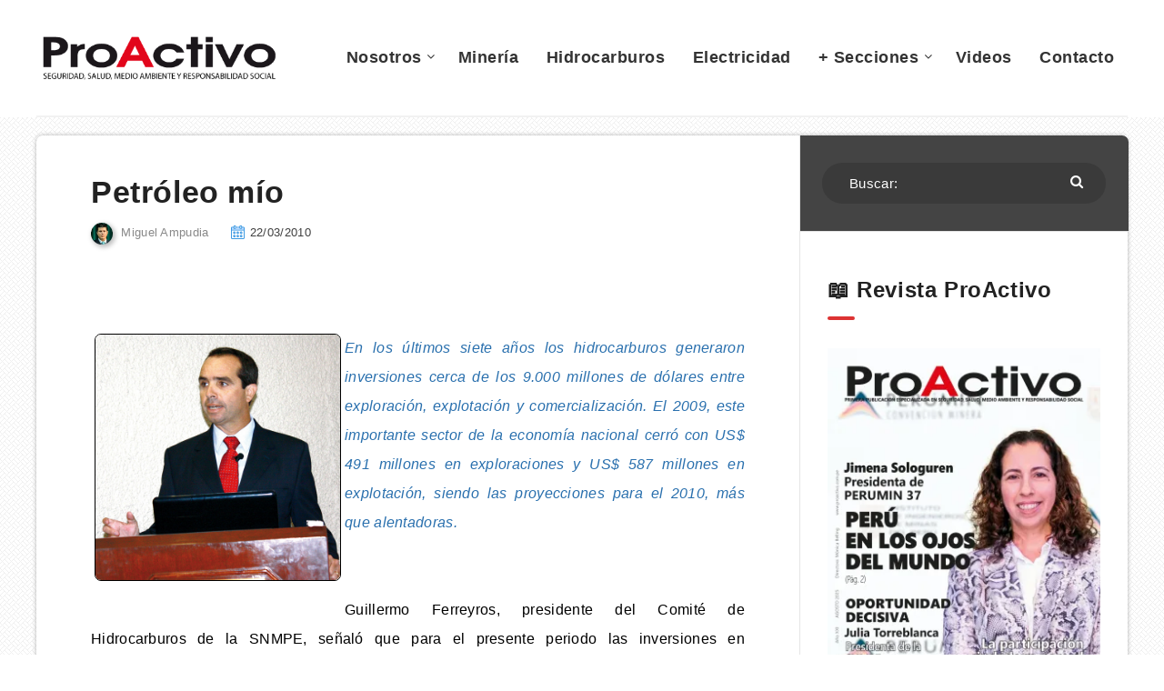

--- FILE ---
content_type: text/html; charset=UTF-8
request_url: https://proactivo.com.pe/petroleo-mio/
body_size: 19458
content:
<!DOCTYPE html>
<html lang="es-PE" prefix="og: http://ogp.me/ns#">
<head>
    <meta charset="UTF-8">
    <meta name="viewport" content="width=device-width, initial-scale=1, maximum-scale=1">
        <meta name='robots' content='index, follow, max-image-preview:large, max-snippet:-1, max-video-preview:-1' />
<!-- Global site tag (gtag.js) - Google Analytics -->
<script async src="https://www.googletagmanager.com/gtag/js?id=UA-13257092-1" type="49a3d05929b080d44c1fc2b5-text/javascript"></script>
<script type="49a3d05929b080d44c1fc2b5-text/javascript">
  window.dataLayer = window.dataLayer || [];
  function gtag(){dataLayer.push(arguments);}
  gtag('js', new Date());

  gtag('config', 'UA-13257092-1');
</script>



<meta name="blogarama-site-verification" content="blogarama-0f5e67a7-0a6c-43e6-ae33-eed432b53719">

<!-- start: Estudio Patagon Meta Tags -->
<meta property="description" content="En los últimos siete años los hidrocarburos generaron inversiones cerca de los 9.000 millones de dólares entre exploración, explotación y comercialización. El 2009, este importante..."/>
<meta property="og:locale" content="es_PE" />
<meta property="og:title" content="Petróleo mío - Revista ProActivo"/>
<meta property="og:description" content="En los últimos siete años los hidrocarburos generaron inversiones cerca de los 9.000 millones de dólares entre exploración, explotación y comercialización. El 2009, este importante..."/>
<meta property="og:image" content="https://proactivo.com.pe/wp-content/uploads/2019/08/Logo-ProActivo.png"/>
<meta property="og:type" content="article"/>
<meta property="og:url" content="https://proactivo.com.pe/petroleo-mio/"/>
<meta property="og:site_name" content="Revista ProActivo"/>
<meta property="article:published_time" content="2010-03-22T01:38:02-05:00" />
<meta property="article:modified_time" content="2011-05-10T02:05:40-05:00" />
<meta name="twitter:card" content="summary_large_image" />
<meta name="twitter:description" content="En los últimos siete años los hidrocarburos generaron inversiones cerca de los 9.000 millones de dólares entre exploración, explotación y comercialización. El 2009, este importante..." />
<meta name="twitter:title" content="Petróleo mío - Revista ProActivo" />
<meta name="twitter:image" content="https://proactivo.com.pe/wp-content/uploads/2019/08/Logo-ProActivo.png" />
<!-- end: Estudio Patagon Meta Tags -->

	<!-- This site is optimized with the Yoast SEO plugin v18.8 - https://yoast.com/wordpress/plugins/seo/ -->
	<title>Petróleo mío</title>
	<meta name="description" content="En los últimos siete años los hidrocarburos generaron inversiones cerca de los 9.000 millones de dólares entre exploración, explotación y" />
	<link rel="canonical" href="https://proactivo.com.pe/petroleo-mio/" />
	<meta property="og:locale" content="es_ES" />
	<meta property="og:type" content="article" />
	<meta property="og:title" content="Petróleo mío" />
	<meta property="og:description" content="En los últimos siete años los hidrocarburos generaron inversiones cerca de los 9.000 millones de dólares entre exploración, explotación y" />
	<meta property="og:url" content="https://proactivo.com.pe/petroleo-mio/" />
	<meta property="og:site_name" content="Revista ProActivo" />
	<meta property="article:publisher" content="https://www.facebook.com/proactivoperu/" />
	<meta property="article:author" content="https://www.facebook.com/miguel.ampudia" />
	<meta property="article:published_time" content="2010-03-21T20:38:02+00:00" />
	<meta property="article:modified_time" content="2011-05-09T21:05:40+00:00" />
	<meta property="og:image" content="http://proactivo.com.pe/wp-content/uploads/2010/edicion64/5-1.jpg" />
	<meta name="twitter:card" content="summary" />
	<meta name="twitter:creator" content="@proactivoperu" />
	<meta name="twitter:site" content="@proactivoperu" />
	<meta name="twitter:label1" content="Written by" />
	<meta name="twitter:data1" content="Miguel Ampudia" />
	<meta name="twitter:label2" content="Est. reading time" />
	<meta name="twitter:data2" content="4 minutos" />
	<script type="application/ld+json" class="yoast-schema-graph">{"@context":"https://schema.org","@graph":[{"@type":"Organization","@id":"https://proactivo.com.pe/#organization","name":"Revista ProActivo","url":"https://proactivo.com.pe/","sameAs":["https://www.facebook.com/proactivoperu/","https://www.youtube.com/user/revistaproactivo","https://twitter.com/proactivoperu"],"logo":{"@type":"ImageObject","inLanguage":"es-PE","@id":"https://proactivo.com.pe/#/schema/logo/image/","url":"https://proactivo.com.pe/wp-content/uploads/2019/04/Logo-ProActivo.gif","contentUrl":"https://proactivo.com.pe/wp-content/uploads/2019/04/Logo-ProActivo.gif","width":350,"height":66,"caption":"Revista ProActivo"},"image":{"@id":"https://proactivo.com.pe/#/schema/logo/image/"}},{"@type":"WebSite","@id":"https://proactivo.com.pe/#website","url":"https://proactivo.com.pe/","name":"Revista ProActivo","description":"Publicación especializada en Seguridad, Salud, Medio Ambiente y Responsabilidad Social. Directora: Mónica Belling.","publisher":{"@id":"https://proactivo.com.pe/#organization"},"potentialAction":[{"@type":"SearchAction","target":{"@type":"EntryPoint","urlTemplate":"https://proactivo.com.pe/?s={search_term_string}"},"query-input":"required name=search_term_string"}],"inLanguage":"es-PE"},{"@type":"ImageObject","inLanguage":"es-PE","@id":"https://proactivo.com.pe/petroleo-mio/#primaryimage","url":"http://proactivo.com.pe/wp-content/uploads/2010/edicion64/5-1.jpg","contentUrl":"http://proactivo.com.pe/wp-content/uploads/2010/edicion64/5-1.jpg"},{"@type":"WebPage","@id":"https://proactivo.com.pe/petroleo-mio/#webpage","url":"https://proactivo.com.pe/petroleo-mio/","name":"Petróleo mío","isPartOf":{"@id":"https://proactivo.com.pe/#website"},"primaryImageOfPage":{"@id":"https://proactivo.com.pe/petroleo-mio/#primaryimage"},"datePublished":"2010-03-21T20:38:02+00:00","dateModified":"2011-05-09T21:05:40+00:00","description":"En los últimos siete años los hidrocarburos generaron inversiones cerca de los 9.000 millones de dólares entre exploración, explotación y","breadcrumb":{"@id":"https://proactivo.com.pe/petroleo-mio/#breadcrumb"},"inLanguage":"es-PE","potentialAction":[{"@type":"ReadAction","target":["https://proactivo.com.pe/petroleo-mio/"]}]},{"@type":"BreadcrumbList","@id":"https://proactivo.com.pe/petroleo-mio/#breadcrumb","itemListElement":[{"@type":"ListItem","position":1,"name":"Portada","item":"https://proactivo.com.pe/"},{"@type":"ListItem","position":2,"name":"Petróleo mío"}]},{"@type":"Article","@id":"https://proactivo.com.pe/petroleo-mio/#article","isPartOf":{"@id":"https://proactivo.com.pe/petroleo-mio/#webpage"},"author":{"@id":"https://proactivo.com.pe/#/schema/person/8e36dca937b0624feecf0838b9a72998"},"headline":"Petróleo mío","datePublished":"2010-03-21T20:38:02+00:00","dateModified":"2011-05-09T21:05:40+00:00","mainEntityOfPage":{"@id":"https://proactivo.com.pe/petroleo-mio/#webpage"},"wordCount":796,"commentCount":0,"publisher":{"@id":"https://proactivo.com.pe/#organization"},"image":{"@id":"https://proactivo.com.pe/petroleo-mio/#primaryimage"},"thumbnailUrl":"http://proactivo.com.pe/wp-content/uploads/2010/edicion64/5-1.jpg","keywords":["Guillermo Ferreyros","presidente del comité de Hidrocarburos de la SNMPE"],"articleSection":["Economía","EDICION64"],"inLanguage":"es-PE","potentialAction":[{"@type":"CommentAction","name":"Comment","target":["https://proactivo.com.pe/petroleo-mio/#respond"]}]},{"@type":"Person","@id":"https://proactivo.com.pe/#/schema/person/8e36dca937b0624feecf0838b9a72998","name":"Miguel Ampudia","image":{"@type":"ImageObject","inLanguage":"es-PE","@id":"https://proactivo.com.pe/#/schema/person/image/","url":"https://secure.gravatar.com/avatar/f1fb57cd3ae4efbcf82d3ac9932fb1c4?s=96&d=mm&r=g","contentUrl":"https://secure.gravatar.com/avatar/f1fb57cd3ae4efbcf82d3ac9932fb1c4?s=96&d=mm&r=g","caption":"Miguel Ampudia"},"description":"Abogado por la UNMSM, con especialización en Derecho Mineroenergético. Maestrando en Gestión Pública por la Escuela de Posgrado de la Universidad Continental. Miembro del Grupo de Estudios de Derecho Mineroenergético – GEDEM. Asistente de la cátedra Derecho de Minería y Energía (2017 - 2018) en la Facultad de Derecho y Ciencia Política de la UNMSM. Editor de ProActivo. (Celular: 980 326 610 | Email: miguel.ampudia@proactivoperu.com)","sameAs":["https://proactivo.com.pe/author/admin","https://www.facebook.com/miguel.ampudia","https://pe.linkedin.com/in/miguel-ampudia-belling"],"url":"https://proactivo.com.pe/author/admin/"}]}</script>
	<!-- / Yoast SEO plugin. -->


<link rel='dns-prefetch' href='//fonts.googleapis.com' />
<link rel='dns-prefetch' href='//fonts.gstatic.com' />
<link rel='dns-prefetch' href='//ajax.googleapis.com' />
<link rel='dns-prefetch' href='//apis.google.com' />
<link rel='dns-prefetch' href='//google-analytics.com' />
<link rel='dns-prefetch' href='//www.google-analytics.com' />
<link rel='dns-prefetch' href='//ssl.google-analytics.com' />
<link rel='dns-prefetch' href='//youtube.com' />
<link rel='dns-prefetch' href='//s.gravatar.com' />
<link href='https://fonts.gstatic.com' crossorigin='' rel='preconnect' />
<link rel='preconnect' href='https://fonts.googleapis.com' />
<link href='//cdn.google.com' rel='preconnect' />
<link href='//fonts.static.com' rel='preconnect' />
<link href='//apis.google.com' rel='preconnect' />
<link rel="alternate" type="application/rss+xml" title="Revista ProActivo &raquo; Feed" href="https://proactivo.com.pe/feed/" />
<link rel="alternate" type="application/rss+xml" title="Revista ProActivo &raquo; Feed de comentarios" href="https://proactivo.com.pe/comments/feed/" />
<link rel="alternate" type="application/rss+xml" title="Revista ProActivo &raquo; Petróleo mío Feed de comentarios" href="https://proactivo.com.pe/petroleo-mio/feed/" />
<link rel='stylesheet' id='wp-block-library-css'  href='https://proactivo.com.pe/wp-includes/css/dist/block-library/style.min.css' type='text/css' media='all' />
<link rel='stylesheet' id='redux-extendify-styles-css'  href='https://proactivo.com.pe/wp-content/uploads/hummingbird-assets/c7cf5782dc5f38751da8b0af071633f0.css' type='text/css' media='all' />
<style id='wpxpo-global-style-inline-css' type='text/css'>
:root {
			--preset-color1: #00ADB5;
			--preset-color2: #F08A5D;
			--preset-color3: #B83B5E;
			--preset-color4: #B83B5E;
			--preset-color5: #71C9CE;
			--preset-color6: #F38181;
			--preset-color7: #FF2E63;
			--preset-color8: #EEEEEE;
			--preset-color9: #F9ED69;
			}
</style>
<link rel='stylesheet' id='epcl-theme-css'  href='https://proactivo.com.pe/wp-content/themes/reco/assets/dist/style.min.css' type='text/css' media='all' />
<link rel='stylesheet' id='plugins-css'  href='https://proactivo.com.pe/wp-content/themes/reco/assets/dist/plugins.min.css' type='text/css' media='all' />
<style id='plugins-inline-css' type='text/css'>
body{ background: url(https://proactivo.com.pe/wp-content/uploads/2022/07/bg.png) repeat; }.author-meta a, .pagination div.nav a, div.text a:not([class]), button:hover, .button.outline, .pagination div.nav a, section.widget_epcl_tweets p a, .widget_archive ul li span, .widget_categories ul li span, #single #comments nav.pagination a:hover, div.epcl-download a, a:hover, section.widget_epcl_tweets p a, input[type=submit]:hover, div.text .wp-block-categories li span, div.text .wp-block-categories li a:hover, div.text .wp-block-archives li span, div.text .wp-block-archives li a:hover, div.text .wp-block-archives li a:hover, div.text .wp-block-categories li a:hover, div.text .wp-block-latest-posts li a:hover, .woocommerce button.button:hover, .woocommerce.widget_product_categories ul li span, .woocommerce.widget_layered_nav ul li span, .woocommerce .pagination div.nav a, .epcl-button:hover, .woocommerce .product_meta>span a, .woocommerce a.button:hover, .woocommerce .woocommerce-MyAccount-navigation ul li.is-active a, .woocommerce .woocommerce-MyAccount-navigation ul li a:hover, .woocommerce table.shop_table td a:hover, .woocommerce .woocommerce-breadcrumb a:hover, div.text .epcl-button:hover{ 
            color: #444444; }#single .share-buttons .permalink .copy svg{ 
            fill: #444444; }div.filters, #footer .widgets, .pagination div.nav>span, .pagination div.nav a:hover, .widget_search, #author, button, input[type=submit]:hover, .button.outline:hover, .widget .nice-select:hover, .nice-select.open, .widget .nice-select:focus, div.epcl-download a:hover, input[type=submit], .button.outline:hover, #single #comments nav.pagination a, #single section.related article .button, #footer .subscribe form .submit, .slick-arrow, .slick-arrow:hover, .widget .nice-select, div.text blockquote:before, #search-lightbox .search-wrapper, .woocommerce.widget_price_filter .ui-slider .ui-slider-range, .woocommerce.widget_price_filter .ui-slider .ui-slider-handle, .woocommerce button.button, .woocommerce .pagination div.nav a:hover, .epcl-button, .woocommerce a.button{ 
            background-color: #444444; }select.custom-select, #single #comments .comment .outline.comment-reply-link, button:hover, .button.outline, .pagination div.nav a, input[type=submit], .button, .widget .nice-select, .widget .nice-select:hover, input[type=submit]:hover, .pagination div.nav a:hover, div.epcl-download a, div.epcl-download a:hover, #single #comments nav.pagination a:hover, .widget .nice-select:focus, .woocommerce button.button:hover, .woocommerce .pagination div.nav a, .woocommerce .pagination div.nav a:hover, .epcl-button:hover, .woocommerce a.button:hover{ 
            border-color: #444444; }a:hover, .author-meta a:hover, div.text a:hover, div.text a:not([class]):hover, #header nav ul.menu li.current-menu-item>a, #header nav ul.menu li a:hover, #header nav ul.menu li.current-menu-ancestor>a, #header nav ul.menu li.current-menu-item>a, #header nav ul.menu li a:hover, #search-lightbox .title span{ 
            color: #DD3333; }.widget_tag_cloud a, .widget_tag_cloud span, div.tags a, div.tags span, #page-404 div.not-found, .button:hover, .pace .pace-progress, .title.bordered:after, div.text .wp-block-quote:before, div.text .wp-block-pullquote:after, div.text .wp-block-pullquote:before{ 
            background-color: #DD3333; }#single #comments .comment .bordered.comment-author:after, .wpcf7 label.bordered:after{ 
            border-color: #DD3333; }.pace .pace-activity{
            border-top-color: #DD3333; border-left-color: #DD3333; }body, div.text, div.text .wp-block-archives li a, div.text .wp-block-categories li a, div.text .wp-block-latest-posts li a, .woocommerce #reviews #comments ol.commentlist li .comment-text p.meta, .woocommerce .woocommerce-breadcrumb, .woocommerce .woocommerce-breadcrumb a{ 
            color: #000000; }div.meta, div.meta a.comments, .author-meta a .author-count, .widget_epcl_featured_category .item time, .widget_epcl_posts_thumbs .item time, .widget_epcl_related_articles .item time, .widget_recent_entries .post-date, section.widget_epcl_tweets p small{ 
            color: #3f3f3f; }div.meta a.comments:hover{ 
            color: #000000; }#header{ 
            background-color: #FFFFFF; }#header nav ul.menu > li > a, #header nav ul.menu li.menu-item-has-children:after, .epcl-breadcrumbs, .epcl-breadcrumbs a{ 
            color: #333333; }#header nav ul.menu > li > a:hover, .epcl-breadcrumbs a:hover{ 
            color: #D90000; }#header nav ul.menu li.current-menu-ancestor>a, #header nav ul.menu li.current-menu-item>a{ 
            color: #D90000; }#header nav ul.sub-menu li.current-menu-item a{ 
            color: #D90000; }#header nav ul.sub-menu{ 
            background: #FFFFFF !important; }@media screen and (max-width: 980px){ #header nav { 
            background: #FFFFFF !important; } }#header div.menu-mobile i, .epcl-search-button{ 
            color: #D90000; }::selection{ background-color: #444444; }::selection{ color: #FFFFFF; }.content, .pagination, div.epcl-share{ 
            background-color: #FFFFFF; }div.articles article div.border, div.articles .separator{ 
            background: #E5E5E5; }div.articles article, .pagination, aside:before, div.left-content, aside .widget, #single .share-buttons, .section.bordered, .widget_archive ul>li, .widget_categories ul>li, .widget_meta ul>li, .widget_nav_menu ul>li, .widget_pages ul>li, .widget_recent_comments ul>li, .widget_recent_entries ul>li, .widget_rss ul>li, .widget_archive ul>li ul.children, .widget_archive ul>li ul.sub-menu, .widget_categories ul>li ul.children, .widget_categories ul>li ul.sub-menu, .widget_meta ul>li ul.children, .widget_meta ul>li ul.sub-menu, .widget_nav_menu ul>li ul.children, .widget_nav_menu ul>li ul.sub-menu, .widget_pages ul>li ul.children, .widget_pages ul>li ul.sub-menu, .widget_recent_comments ul>li ul.children, .widget_recent_comments ul>li ul.sub-menu, .widget_recent_entries ul>li ul.children, .widget_recent_entries ul>li ul.sub-menu, .widget_rss ul>li ul.children, .widget_rss ul>li ul.sub-menu, .widget_calendar table td{ 
            border-color: #E5E5E5; }.gradient-effect a{
            background: -webkit-gradient(linear, left top, right top, from(#444444), to(#FFD012));
            background: linear-gradient(to right, #444444 0%, #FFD012 100%);
            background-size: 0px 4px;
            background-repeat: no-repeat;
            background-position: left 87%;
        }
        .module-wrapper .counter .title{ 
            color: #FFFFFF; }a, div.text a:not([class]), .widget a, section.widget_epcl_tweets p a, .author-meta a, .woocommerce table.shop_table td a, .woocommerce .woocommerce-MyAccount-navigation ul li a, .woocommerce .product_meta>span a{ 
            color: #0070E0; }a:hover, div.text a:not([class]):hover, .widget a:hover, section.widget_epcl_tweets p a:hover, .author-meta a:hover, .gradient-effect a:hover, .woocommerce table.shop_table td a:hover, .woocommerce .woocommerce-MyAccount-navigation ul li.is-active a, .woocommerce .woocommerce-MyAccount-navigation ul li a:hover, .woocommerce .product_meta>span a:hover{ 
            color: #DD3333; }.button, .epcl-button, .slick-arrow, .slick-arrow:hover, .pagination div.nav>span, .woocommerce a.button, .woocommerce button.button{ 
            background-color: #D90000; }.button.outline, div.epcl-download a, .pagination div.nav a, .epcl-button:hover, .woocommerce a.button:hover, .woocommerce button.button:hover{ 
            color: #D90000;
            border-color: #D90000; }.button.outline:hover, div.download a:hover, .pagination div.nav a:hover{ 
            border-color: #D90000; 
            background-color: #D90000; }.button.outline:hover, div.epcl-download a:hover, .pagination div.nav>span, .pagination div.nav a:hover{ 
            color: #FFFFFF !important; }.widget_tag_cloud a:hover, div.tags a:hover, .woocommerce.widget_product_tag_cloud a:hover{ 
            color: #FFFFFF; }.widget_tag_cloud a, .widget_tag_cloud span, div.tags a, div.tags span, .woocommerce.widget_product_tag_cloud a{ 
            background-color: #0070E0; }#sidebar{ 
            background-color: #FFFFFF; }#sidebar .widget a:hover{ 
            color: #D90000; }input[type=email], input[type=number], input[type=password], input[type=tel], input[type=text], input[type=url], textarea, .woocommerce .select2-container--default .select2-selection--single, select{ 
            background: #F2F2F2; }input[type=email], input[type=number], input[type=password], input[type=tel], input[type=text], input[type=url], textarea, select{ 
            border-color: #F2F2F2; }input[type=email]:focus, input[type=number]:focus, input[type=password]:focus, input[type=tel]:focus, input[type=text]:focus, input[type=url]:focus, textarea:focus, select:focus{ 
            border-color: #F2F2F2; }.widget .nice-select{ 
            color: #FFFFFF !important; }.widget .nice-select:after{ 
            border-bottom-color: #FFFFFF; 
            border-right-color: #FFFFFF; }input[type=submit]{ 
            color: #FFFFFF; }#footer .widgets, #footer .widget_archive ul li span, #footer .widget_categories ul li span{ 
            color: #444444; }#footer .widgets a{ 
            color: #FFFFFF; }#footer .widgets a:hover{ 
            color: #FFFFFF; }#footer .widget .widget-title{ 
            color: #FFFFFF; }#footer .logo a{ 
            color: #FFFFFF; }#footer .published{ 
            color: #444444; }#footer .published a{ 
            color: #FFFFFF; }body, .epcl-button, .pagination div.nav a, .pagination div.nav>span, div.epcl-download a, input[type=text], input[type=password], input[type=email], input[type=tel], input[type=submit], input[type=url], textarea, select, select.custom-select, button, label, .wpcf7 label, #header nav ul.sub-menu li a, .nice-select .list li, .woocommerce button.button, .woocommerce a.button{ font-family: Arial, Helvetica, sans-serif; }.nice-select, .button, div.epcl-download a, .title, div.text h1, div.text h2, div.text h3, div.text h4, div.text h5, div.text h6, #header nav ul.menu > li > a{ font-family: Arial, Helvetica, sans-serif; }aside .widget .widget-title, aside .title, .widget_rss a, aside .nice-select{ font-family: Arial, Helvetica, sans-serif; }aside .widget, aside .nice-select li{ font-family: Arial, Helvetica, sans-serif; }#footer .widget .widget-title, #footer .title,  #footer .widget_rss a, #footer .nice-select{ font-family: Arial, Helvetica, sans-serif; }#footer .widget, #footer .nice-select li{ font-family: Arial, Helvetica, sans-serif; }div.text{ font-size: 16px; }div.text h2{ font-size: 24px; }div.text h3{ font-size: 22px; }div.meta a.comments{ display: none !important; }#single.standard .featured-image{ display: none !important; }#archives .module-wrapper.no-counter, #home .module-wrapper.no-counter {
    margin-top: 20px;
}

#single .center.content {
    margin-top: 20px;
}

#page .center.content.fullcover {
    margin-top: 20px;
}

#text-33 .widget.widget_text {
    padding: 10px 0px 10px;
}

#header .div.menu-wrapper {
    padding: 5px 0 0;
}




.youtube-lazy {
    position: relative;
    padding-bottom: 56.25%; /* 16:9 */
    background: #000;
    cursor: pointer;
}
.youtube-lazy .play-button {
    position: absolute;
    top: 50%;
    left: 50%;
    transform: translate(-50%, -50%);
    width: 68px;
    height: 48px;
    background: url('play-button.svg') no-repeat;
}
</style>
<link rel='stylesheet' id='__EPYT__style-css'  href='https://proactivo.com.pe/wp-content/plugins/_youtube-embed-plus%2013/styles/ytprefs.min.css' type='text/css' media='all' />
<style id='__EPYT__style-inline-css' type='text/css'>

                .epyt-gallery-thumb {
                        width: 33.333%;
                }
                
</style>
<link rel='stylesheet' id='reco-child-css-css'  href='https://proactivo.com.pe/wp-content/themes/reco-child/style.css' type='text/css' media='all' />
<script type="49a3d05929b080d44c1fc2b5-text/javascript" src='https://proactivo.com.pe/wp-includes/js/jquery/jquery.min.js' id='jquery-core-js'></script>
<script type="49a3d05929b080d44c1fc2b5-text/javascript" src='https://proactivo.com.pe/wp-includes/js/jquery/jquery-migrate.min.js' id='jquery-migrate-js'></script>
<script type="49a3d05929b080d44c1fc2b5-text/javascript" id='__ytprefs__-js-extra'>
/* <![CDATA[ */
var _EPYT_ = {"ajaxurl":"https:\/\/proactivo.com.pe\/wp-admin\/admin-ajax.php","security":"3e97611eec","gallery_scrolloffset":"20","eppathtoscripts":"https:\/\/proactivo.com.pe\/wp-content\/plugins\/_youtube-embed-plus 13\/scripts\/","eppath":"https:\/\/proactivo.com.pe\/wp-content\/plugins\/_youtube-embed-plus 13\/","epresponsiveselector":"[\"iframe[src*='youtube.com']\",\"iframe[src*='youtube-nocookie.com']\",\"iframe[data-ep-src*='youtube.com']\",\"iframe[data-ep-src*='youtube-nocookie.com']\",\"iframe[data-ep-gallerysrc*='youtube.com']\"]","epdovol":"1","version":"14.2.3","evselector":"iframe.__youtube_prefs__[src], iframe[src*=\"youtube.com\/embed\/\"], iframe[src*=\"youtube-nocookie.com\/embed\/\"]","ajax_compat":"1","ytapi_load":"light","stopMobileBuffer":"1","vi_active":"","vi_js_posttypes":null};
/* ]]> */
</script>
<script type="49a3d05929b080d44c1fc2b5-text/javascript" src='https://proactivo.com.pe/wp-content/plugins/_youtube-embed-plus%2013/scripts/ytprefs.min.js' id='__ytprefs__-js'></script>
<link rel="https://api.w.org/" href="https://proactivo.com.pe/wp-json/" /><link rel="alternate" type="application/json" href="https://proactivo.com.pe/wp-json/wp/v2/posts/947" /><link rel="EditURI" type="application/rsd+xml" title="RSD" href="https://proactivo.com.pe/xmlrpc.php?rsd" />
<link rel="wlwmanifest" type="application/wlwmanifest+xml" href="https://proactivo.com.pe/wp-includes/wlwmanifest.xml" /> 
<meta name="generator" content="WordPress 5.8.12" />
<link rel='shortlink' href='https://proactivo.com.pe/?p=947' />
<link rel="alternate" type="application/json+oembed" href="https://proactivo.com.pe/wp-json/oembed/1.0/embed?url=https%3A%2F%2Fproactivo.com.pe%2Fpetroleo-mio%2F" />
<link rel="alternate" type="text/xml+oembed" href="https://proactivo.com.pe/wp-json/oembed/1.0/embed?url=https%3A%2F%2Fproactivo.com.pe%2Fpetroleo-mio%2F&#038;format=xml" />
<meta name="generator" content="Redux 4.4.14" /><meta property="og:site_name" content="Revista ProActivo"/><meta property="og:url" content="https://proactivo.com.pe/petroleo-mio/"/><meta property="og:title" content="Petróleo mío"/><meta property="og:description" content="En los últimos siete años los hidrocarburos generaron inversiones cerca de los 9.000 millones de dólares entre exploración, explotación y comercialización. El 2009, este importante..."/><meta property="og:image" content=""/><script type="49a3d05929b080d44c1fc2b5-text/javascript">
            WP_VIDEO_LIGHTBOX_VERSION="1.9.12";
            WP_VID_LIGHTBOX_URL="https://proactivo.com.pe/wp-content/plugins/wp-video-lightbox";
                        function wpvl_paramReplace(name, string, value) {
                // Find the param with regex
                // Grab the first character in the returned string (should be ? or &)
                // Replace our href string with our new value, passing on the name and delimeter

                var re = new RegExp("[\?&]" + name + "=([^&#]*)");
                var matches = re.exec(string);
                var newString;

                if (matches === null) {
                    // if there are no params, append the parameter
                    newString = string + '?' + name + '=' + value;
                } else {
                    var delimeter = matches[0].charAt(0);
                    newString = string.replace(re, delimeter + name + "=" + value);
                }
                return newString;
            }
            </script><link rel="preload" as="image" href="https://lcp.jpg" fetchpriority="high"><link rel="icon" href="https://proactivo.com.pe/wp-content/uploads/2019/04/proactivo_pa_isotipo.png" sizes="32x32" />
<link rel="icon" href="https://proactivo.com.pe/wp-content/uploads/2019/04/proactivo_pa_isotipo.png" sizes="192x192" />
<link rel="apple-touch-icon" href="https://proactivo.com.pe/wp-content/uploads/2019/04/proactivo_pa_isotipo.png" />
<meta name="msapplication-TileImage" content="https://proactivo.com.pe/wp-content/uploads/2019/04/proactivo_pa_isotipo.png" />
<link rel="preload" as="style" href="/wp-includes/css/dist/block-library/style.min.css"><link rel="preload" as="style" href="https://proactivo.com.pe/wp-content/themes/reco/assets/dist/style.min.css"><link rel="preload" as="style" href="https://proactivo.com.pe/wp-content/themes/reco/assets/dist/plugins.min.css"><link rel="preload" as="style" href="https://proactivo.com.pe/wp-content/themes/reco-child/style.css"><link rel="preload" as="script" href="/wp-includes/js/jquery/jquery.min.js"><link rel="preload" as="script" href="/wp-includes/js/jquery/jquery-migrate.min.js"></head>
<body class="post-template-default single single-post postid-947 single-format-standard  pattern bg-image  enable-lazy-adsense  mobile-fullwidth">
    <svg xmlns="http://www.w3.org/2000/svg" xmlns:xlink="http://www.w3.org/1999/xlink" style="display: none;">

	<symbol id="clock" viewBox="0 0 512 512">
		<path d="M347.216,301.211l-71.387-53.54V138.609c0-10.966-8.864-19.83-19.83-19.83c-10.966,0-19.83,8.864-19.83,19.83v118.978    c0,6.246,2.935,12.136,7.932,15.864l79.318,59.489c3.569,2.677,7.734,3.966,11.878,3.966c6.048,0,11.997-2.717,15.884-7.952    C357.766,320.208,355.981,307.775,347.216,301.211z"></path>
		<path d="M256,0C114.833,0,0,114.833,0,256s114.833,256,256,256s256-114.833,256-256S397.167,0,256,0z M256,472.341    c-119.275,0-216.341-97.066-216.341-216.341S136.725,39.659,256,39.659c119.295,0,216.341,97.066,216.341,216.341    S375.275,472.341,256,472.341z"></path>
	</symbol>

    <symbol id="comments-old" viewBox="0 0 31 31">
        <path d="M29.833,22.545c-0.034-0.028-0.075-0.044-0.112-0.068c-0.043-0.041-0.078-0.087-0.125-0.125l-2.187-1.774
		c2.356-1.741,3.774-4.021,3.774-6.558c0-5.591-6.849-9.97-15.592-9.97C6.849,4.05,0,8.43,0,14.02c0,2.94,1.937,5.649,5.351,7.534
		l-2.19,5.385l1.331,0.133c0.414,0.043,0.812,0.062,1.197,0.062c3.585,0,5.955-1.692,7.384-3.272
		c0.83,0.086,1.675,0.129,2.519,0.129c2.286,0,4.438-0.306,6.375-0.849l4.215,3.419c0.049,0.04,0.104,0.071,0.155,0.105
		c0.028,0.029,0.05,0.062,0.082,0.087c0.245,0.198,0.562,0.272,0.896,0.241c0.041,0.004,0.082,0.011,0.125,0.011
		c0.582,0,1.162-0.252,1.556-0.737l0.894-1.102c0.426-0.525,0.536-1.203,0.364-1.811C30.212,23.029,30.075,22.742,29.833,22.545z
		 M15.595,21.99c-0.944,0-1.888-0.058-2.806-0.172l-0.548-0.069l-0.35,0.427c-1.528,1.866-3.488,2.857-5.831,2.951l1.845-4.536
		l-0.848-0.407c-3.213-1.544-5.055-3.79-5.055-6.163c0-4.32,6.224-7.97,13.592-7.97c7.367,0,13.593,3.651,13.593,7.971
		c0,1.976-1.312,3.806-3.431,5.216l-7.153-5.806l-1.185-0.961c-0.088-0.093-0.188-0.179-0.31-0.252l-0.06-0.048l-0.009,0.011
		c-0.096-0.052-0.198-0.1-0.312-0.137l-5.011-1.632c-0.223-0.073-0.416-0.107-0.578-0.107c-0.598,0-0.758,0.47-0.326,1.221
		l2.629,4.567c0.06,0.104,0.13,0.192,0.2,0.276l-0.007,0.009l0.034,0.028c0.111,0.125,0.233,0.22,0.362,0.293l1.61,1.308
		l4.346,3.528C18.602,21.826,17.126,21.99,15.595,21.99z M15.701,16.275l0.28-0.345l6.191,5.024c-0.238,0.08-0.486,0.15-0.734,0.223
		l-5.871-4.766C15.612,16.367,15.658,16.328,15.701,16.275z M15.343,14.276l-1.049,1.292l-2.312-4.017l4.407,1.436l-0.599,0.738
		L15.343,14.276z M23.93,23.199l-0.603-0.489c0.233-0.083,0.46-0.173,0.685-0.263l0.318,0.259L23.93,23.199z M27.436,23.176
		l-0.894,1.103c-0.229,0.283-0.383,0.596-0.472,0.904l-1.484-1.205l2.154-2.654l1.484,1.205
		C27.939,22.678,27.666,22.892,27.436,23.176z"/>
    </symbol>

    <symbol id="copy" viewBox="0 0 488.3 488.3">
        <g>
            <path d="M314.25,85.4h-227c-21.3,0-38.6,17.3-38.6,38.6v325.7c0,21.3,17.3,38.6,38.6,38.6h227c21.3,0,38.6-17.3,38.6-38.6V124
                C352.75,102.7,335.45,85.4,314.25,85.4z M325.75,449.6c0,6.4-5.2,11.6-11.6,11.6h-227c-6.4,0-11.6-5.2-11.6-11.6V124
                c0-6.4,5.2-11.6,11.6-11.6h227c6.4,0,11.6,5.2,11.6,11.6V449.6z"/>
            <path d="M401.05,0h-227c-21.3,0-38.6,17.3-38.6,38.6c0,7.5,6,13.5,13.5,13.5s13.5-6,13.5-13.5c0-6.4,5.2-11.6,11.6-11.6h227
                c6.4,0,11.6,5.2,11.6,11.6v325.7c0,6.4-5.2,11.6-11.6,11.6c-7.5,0-13.5,6-13.5,13.5s6,13.5,13.5,13.5c21.3,0,38.6-17.3,38.6-38.6
                V38.6C439.65,17.3,422.35,0,401.05,0z"/>
        </g>
    </symbol>

    <symbol id="download" viewBox="0 -15 512 511">
    <path d="m400.5625 144.59375h-.945312c-9.101563-79.101562-80.605469-135.847656-159.707032-126.742188-66.566406 7.660157-119.085937 60.175782-126.746094 126.742188h-.941406c-53.085937 0-96.117187 43.03125-96.117187 96.117188 0 53.082031 43.03125 96.113281 96.117187 96.113281h288.339844c53.085938 0 96.117188-43.03125 96.117188-96.113281 0-53.085938-43.035157-96.117188-96.117188-96.117188zm0 0" fill="#bddbff"/><g fill="#3d9ae2"><path d="m413.492188 129.410156c-17.292969-86.765625-101.648438-143.082031-188.414063-125.789062-63.460937 12.648437-113.082031 62.238281-125.769531 125.691406-61.519532 7.089844-105.648438 62.707031-98.5625 124.230469 6.523437 56.621093 54.480468 99.339843 111.476562 99.300781h80.09375c8.847656 0 16.019532-7.171875 16.019532-16.019531 0-8.847657-7.171876-16.019531-16.019532-16.019531h-80.09375c-44.238281-.261719-79.886718-36.332032-79.625-80.566407.261719-44.238281 36.332032-79.886719 80.566406-79.625 8.167969 0 15.027344-6.140625 15.925782-14.257812 8.132812-70.304688 71.722656-120.707031 142.03125-112.574219 59.109375 6.835938 105.738281 53.464844 112.574218 112.574219 1.34375 8.261719 8.5 14.3125 16.867188 14.257812 44.238281 0 80.097656 35.859375 80.097656 80.097657 0 44.234374-35.859375 80.09375-80.097656 80.09375h-80.09375c-8.847656 0-16.019531 7.171874-16.019531 16.019531 0 8.847656 7.171875 16.019531 16.019531 16.019531h80.09375c61.929688-.386719 111.820312-50.902344 111.433594-112.828125-.347656-56.394531-42.527344-103.753906-98.503906-110.605469zm0 0"/><path d="m313.019531 385.679688-40.609375 40.625v-201.613282c0-8.847656-7.171875-16.019531-16.019531-16.019531-8.84375 0-16.015625 7.171875-16.015625 16.019531v201.613282l-40.609375-40.625c-6.144531-6.363282-16.289063-6.539063-22.652344-.390626-6.363281 6.144532-6.539062 16.285157-.394531 22.648438.128906.132812.261719.265625.394531.394531l67.9375 67.953125c1.480469 1.480469 3.238281 2.65625 5.175781 3.460938 3.941407 1.664062 8.390626 1.664062 12.332032 0 1.9375-.804688 3.695312-1.980469 5.175781-3.460938l67.9375-67.953125c6.363281-6.144531 6.539063-16.285156.394531-22.652343-6.148437-6.363282-16.289062-6.539063-22.652344-.390626-.132812.128907-.265624.257813-.394531.390626zm0 0" fill="#3e3d42"/></g>

    </symbol>

    <symbol id="comments-2" viewBox="1 -31 511.99999 511">
    <path d="m464 16.5h-416c-17.671875 0-32 14.328125-32 32v256c0 17.671875 14.328125 32 32 32h80v96l96-96h240c17.675781 0 32-14.328125 32-32v-256c0-17.671875-14.328125-32-32-32zm0 0" fill="#ffe477"/><path d="m128 448.5c-8.835938 0-16-7.164062-16-16v-80h-64c-26.511719 0-48-21.492188-48-48v-256c0-26.511719 21.488281-48 48-48h416c26.511719 0 48 21.488281 48 48v256c0 26.507812-21.488281 48-48 48h-233.375l-91.3125 91.3125c-3 3-7.070312 4.6875-11.3125 4.6875zm-80-416c-8.835938 0-16 7.164062-16 16v256c0 8.835938 7.164062 16 16 16h80c8.835938 0 16 7.164062 16 16v57.375l68.6875-68.6875c3-3 7.070312-4.6875 11.3125-4.6875h240c8.835938 0 16-7.164062 16-16v-256c0-8.835938-7.164062-16-16-16zm0 0" fill="#3e3d42"/>

    </symbol>

    <symbol id="calendar" viewBox="1 1 511.99999 511.99999">
    <g fill="#bddbff"><path d="m464 64h-64v32c0 8.835938-7.164062 16-16 16h-32c-8.835938 0-16-7.164062-16-16v-32h-160v32c0 8.835938-7.164062 16-16 16h-32c-8.835938 0-16-7.164062-16-16v-32h-64c-17.652344.054688-31.949219 14.347656-32 32v80h480v-80c-.054688-17.652344-14.347656-31.945312-32-32zm0 0"/><path d="m160 272c0 17.671875-14.328125 32-32 32s-32-14.328125-32-32 14.328125-32 32-32 32 14.328125 32 32zm0 0"/><path d="m416 272c0 17.671875-14.328125 32-32 32s-32-14.328125-32-32 14.328125-32 32-32 32 14.328125 32 32zm0 0"/><path d="m288 272c0 17.671875-14.328125 32-32 32s-32-14.328125-32-32 14.328125-32 32-32 32 14.328125 32 32zm0 0"/><path d="m160 400c0 17.671875-14.328125 32-32 32s-32-14.328125-32-32 14.328125-32 32-32 32 14.328125 32 32zm0 0"/><path d="m416 400c0 17.671875-14.328125 32-32 32s-32-14.328125-32-32 14.328125-32 32-32 32 14.328125 32 32zm0 0"/><path d="m288 400c0 17.671875-14.328125 32-32 32s-32-14.328125-32-32 14.328125-32 32-32 32 14.328125 32 32zm0 0"/></g><path d="m464 48h-48v-16c0-17.671875-14.328125-32-32-32h-32c-17.671875 0-32 14.328125-32 32v16h-128v-16c0-17.671875-14.328125-32-32-32h-32c-17.671875 0-32 14.328125-32 32v16h-48c-26.507812 0-48 21.488281-48 48v368c0 26.507812 21.492188 48 48 48h416c26.507812 0 48-21.492188 48-48v-368c0-26.511719-21.492188-48-48-48zm-112-16h32v64h-32zm-224 0h32v64h-32zm-80 48h48v16c0 17.671875 14.328125 32 32 32h32c17.671875 0 32-14.324219 32-32v-16h128v16c0 17.671875 14.328125 32 32 32h32c17.671875 0 32-14.324219 32-32v-16h48c8.835938 0 16 7.164062 16 16v64h-448v-64c0-8.835938 7.164062-16 16-16zm416 400h-416c-8.835938 0-16-7.164062-16-16v-272h448v272c0 8.835938-7.164062 16-16 16zm0 0" fill="#3d9ae2"/><path d="m128 224c-26.507812 0-48 21.492188-48 48s21.492188 48 48 48 48-21.492188 48-48-21.492188-48-48-48zm0 64c-8.835938 0-16-7.164062-16-16s7.164062-16 16-16 16 7.164062 16 16-7.164062 16-16 16zm0 0" fill="#3d9ae2"/><path d="m384 224c-26.507812 0-48 21.492188-48 48s21.492188 48 48 48 48-21.492188 48-48-21.492188-48-48-48zm0 64c-8.835938 0-16-7.164062-16-16s7.164062-16 16-16 16 7.164062 16 16-7.164062 16-16 16zm0 0" fill="#3d9ae2"/><path d="m256 224c-26.507812 0-48 21.492188-48 48s21.492188 48 48 48 48-21.492188 48-48-21.492188-48-48-48zm0 64c-8.835938 0-16-7.164062-16-16s7.164062-16 16-16 16 7.164062 16 16-7.164062 16-16 16zm0 0" fill="#3d9ae2"/><path d="m128 352c-26.507812 0-48 21.492188-48 48s21.492188 48 48 48 48-21.492188 48-48-21.492188-48-48-48zm0 64c-8.835938 0-16-7.164062-16-16s7.164062-16 16-16 16 7.164062 16 16-7.164062 16-16 16zm0 0" fill="#3d9ae2"/><path d="m384 352c-26.507812 0-48 21.492188-48 48s21.492188 48 48 48 48-21.492188 48-48-21.492188-48-48-48zm0 64c-8.835938 0-16-7.164062-16-16s7.164062-16 16-16 16 7.164062 16 16-7.164062 16-16 16zm0 0" fill="#3d9ae2"/><path d="m256 352c-26.507812 0-48 21.492188-48 48s21.492188 48 48 48 48-21.492188 48-48-21.492188-48-48-48zm0 64c-8.835938 0-16-7.164062-16-16s7.164062-16 16-16 16 7.164062 16 16-7.164062 16-16 16zm0 0" fill="#3d9ae2"/>

    </symbol>

    <symbol id="clock-2" viewBox="1 1 511.99998 511.99998">
        <path d="m256 0c-141.386719 0-256 114.613281-256 256s114.613281 256 256 256 256-114.613281 256-256c-.167969-141.316406-114.683594-255.832031-256-256zm16 479.183594v-31.183594c0-8.835938-7.164062-16-16-16s-16 7.164062-16 16v31.183594c-110.917969-8.054688-199.128906-96.265625-207.183594-207.183594h31.183594c8.835938 0 16-7.164062 16-16s-7.164062-16-16-16h-31.183594c8.054688-110.917969 96.265625-199.128906 207.183594-207.183594v31.183594c0 8.835938 7.164062 16 16 16s16-7.164062 16-16v-31.183594c110.917969 8.054688 199.128906 96.265625 207.183594 207.183594h-31.183594c-8.835938 0-16 7.164062-16 16s7.164062 16 16 16h31.183594c-8.054688 110.917969-96.265625 199.128906-207.183594 207.183594zm0 0"/><path d="m352 240h-80v-96c0-8.835938-7.164062-16-16-16s-16 7.164062-16 16v112c0 8.835938 7.164062 16 16 16h96c8.835938 0 16-7.164062 16-16s-7.164062-16-16-16zm0 0"/>

    </symbol>

    <symbol id="envelope" viewBox="1 -95 511.99998 511">
        <path d="m16 32.5v256c0 8.835938 7.164062 16 16 16h448c8.835938 0 16-7.164062 16-16v-256l-240 112zm0 0" fill="#333"/><path d="m480 16.5h-448c-8.835938 0-16 7.164062-16 16l240 112 240-112c0-8.835938-7.164062-16-16-16zm0 0" fill="#333"/><path d="m512 32.117188c0-.207032 0-.386719 0-.59375-.527344-17.289063-14.699219-31.03125-32-31.023438h-448c-17.261719.042969-31.378906 13.769531-31.9023438 31.023438v.59375c0 .207031-.0976562.253906-.0976562.382812v256c0 17.671875 14.328125 32 32 32h448c17.671875 0 32-14.328125 32-32v-256c0-.128906 0-.257812 0-.382812zm-53.839844.382812-202.160156 94.398438-202.160156-94.398438zm-426.160156 256v-230.878906l217.230469 101.375c4.292969 2.003906 9.246093 2.003906 13.539062 0l217.230469-101.375v230.878906zm0 0" fill="#fff"/>

    </symbol>
    
</svg>

    <!-- start: #wrapper -->
    <div id="wrapper">
		
<!-- start: #header -->
<header id="header" class="minimalist">

	<div class="menu-mobile">
        <i class="fa fa-bars"></i>
	</div>

	<!-- start: .menu-wrapper -->
	<div class="menu-wrapper">
		<div class="grid-container">

            <div class="menu-mobile">
                <i class="fa fa-bars"></i>
            </div>
            
			                <div class="logo">
                    <a href="https://proactivo.com.pe/"><img src="https://proactivo.com.pe/wp-content/uploads/2019/08/Logo-ProActivo.png" alt="Revista ProActivo" width="270" /></a>
                </div>
                			
            
                        
			<!-- start: .main-nav -->
			<nav class="main-nav">
				<ul id="menu-menu-principal" class="menu"><li id="menu-item-38771" class="menu-item menu-item-type-custom menu-item-object-custom menu-item-has-children menu-item-38771"><a href="#">Nosotros</a>
<ul class="sub-menu">
	<li id="menu-item-38707" class="menu-item menu-item-type-post_type menu-item-object-page menu-item-38707"><a href="https://proactivo.com.pe/nosotros/">Perfil</a></li>
	<li id="menu-item-41030" class="menu-item menu-item-type-custom menu-item-object-custom menu-item-41030"><a href="https://proactivo.com.pe/membership-join/">Suscripciones</a></li>
</ul>
</li>
<li id="menu-item-28888" class="menu-item menu-item-type-taxonomy menu-item-object-category menu-item-28888"><a href="https://proactivo.com.pe/category/mineria/">Minería</a></li>
<li id="menu-item-28890" class="menu-item menu-item-type-taxonomy menu-item-object-category menu-item-28890"><a href="https://proactivo.com.pe/category/hidrocarburos/">Hidrocarburos</a></li>
<li id="menu-item-28889" class="menu-item menu-item-type-taxonomy menu-item-object-category menu-item-28889"><a href="https://proactivo.com.pe/category/energia/">Electricidad</a></li>
<li id="menu-item-38769" class="menu-item menu-item-type-custom menu-item-object-custom menu-item-has-children menu-item-38769"><a href="#">+ Secciones</a>
<ul class="sub-menu">
	<li id="menu-item-55012" class="menu-item menu-item-type-taxonomy menu-item-object-category current-post-ancestor current-menu-parent current-post-parent menu-item-55012"><a href="https://proactivo.com.pe/category/economia/">Economía</a></li>
	<li id="menu-item-170760" class="menu-item menu-item-type-taxonomy menu-item-object-category menu-item-170760"><a href="https://proactivo.com.pe/category/empleos-2/">Empleos</a></li>
	<li id="menu-item-170761" class="menu-item menu-item-type-taxonomy menu-item-object-category menu-item-170761"><a href="https://proactivo.com.pe/category/empresas/">Empresas</a></li>
	<li id="menu-item-170762" class="menu-item menu-item-type-taxonomy menu-item-object-category menu-item-170762"><a href="https://proactivo.com.pe/category/equipos/">Equipos</a></li>
	<li id="menu-item-170763" class="menu-item menu-item-type-taxonomy menu-item-object-category menu-item-170763"><a href="https://proactivo.com.pe/category/eventos/">Eventos</a></li>
	<li id="menu-item-170764" class="menu-item menu-item-type-taxonomy menu-item-object-category menu-item-170764"><a href="https://proactivo.com.pe/category/geologia/">Geología</a></li>
	<li id="menu-item-170765" class="menu-item menu-item-type-taxonomy menu-item-object-category menu-item-170765"><a href="https://proactivo.com.pe/category/infraestructura/">Infraestructura</a></li>
	<li id="menu-item-170766" class="menu-item menu-item-type-taxonomy menu-item-object-category menu-item-170766"><a href="https://proactivo.com.pe/category/institucional/">Institucional</a></li>
	<li id="menu-item-35330" class="menu-item menu-item-type-taxonomy menu-item-object-category menu-item-35330"><a href="https://proactivo.com.pe/category/management/">Management</a></li>
	<li id="menu-item-8838" class="menu-item menu-item-type-taxonomy menu-item-object-category menu-item-8838"><a href="https://proactivo.com.pe/category/medio-ambiente/">Medio Ambiente</a></li>
	<li id="menu-item-35328" class="menu-item menu-item-type-taxonomy menu-item-object-category menu-item-35328"><a href="https://proactivo.com.pe/category/regionales/">Regionales</a></li>
	<li id="menu-item-8839" class="menu-item menu-item-type-taxonomy menu-item-object-category menu-item-8839"><a href="https://proactivo.com.pe/category/responsabilidad-social/">Responsabilidad Social</a></li>
	<li id="menu-item-8836" class="menu-item menu-item-type-taxonomy menu-item-object-category menu-item-8836"><a href="https://proactivo.com.pe/category/salud/">Salud</a></li>
	<li id="menu-item-8837" class="menu-item menu-item-type-taxonomy menu-item-object-category menu-item-8837"><a href="https://proactivo.com.pe/category/seguridad/">Seguridad</a></li>
	<li id="menu-item-70961" class="menu-item menu-item-type-taxonomy menu-item-object-category menu-item-70961"><a href="https://proactivo.com.pe/category/tecnologia-2/">Tecnología</a></li>
</ul>
</li>
<li id="menu-item-79231" class="menu-item menu-item-type-post_type menu-item-object-page menu-item-79231"><a href="https://proactivo.com.pe/videos/">Videos</a></li>
<li id="menu-item-9551" class="menu-item menu-item-type-post_type menu-item-object-page menu-item-9551"><a href="https://proactivo.com.pe/contacto/">Contacto</a></li>
</ul>			</nav>
            <!-- end: .main-nav -->

            
            <div class="clear"></div>
            <div class="border hide-on-tablet hide-on-mobile"></div>
		</div>
		<div class="clear"></div>
	</div>
	<!-- end: .menu-wrapper -->

	<div class="clear"></div>
</header>
<!-- end: #header -->



    	<!-- start: #single -->
    <main id="single" class="main grid-container standard">
    
        
		<!-- start: .center -->
	    <div class="center content">

            
			<!-- Fullcover Style -->
            
            <!-- start: .epcl-page-wrapper -->
            <div class="epcl-page-wrapper clearfix">

                <!-- start: .content -->
                <div class="left-content grid-70 np-mobile">

                    <article class="main-article post-947 post type-post status-publish format-standard hentry category-economia category-edicion64 tag-guillermo-ferreyros tag-presidente-del-comite-de-hidrocarburos-de-la-snmpe">

                                            
                                                    <header>

    <div>
	    	<div class="post-format-image post-format-wrapper ">
                    			</div>
    </div>


	<!-- start: .meta -->
	<div class="meta">
        <h1 class="title large no-thumb bold">Petróleo mío</h1>
                    <div class="left grid-100 grid-parent">
                                    <a href="https://proactivo.com.pe/author/admin/" title="Miguel Ampudia" class="author-meta">
                                                    <span class="author-image cover" style="background-image: url('https://secure.gravatar.com/avatar/f1fb57cd3ae4efbcf82d3ac9932fb1c4?s=90&#038;d=mm&#038;r=g');"></span>
                                                <span class="author-name">Miguel Ampudia</span>
                    </a>
                                <time datetime="2010-03-22"><svg><use xlink:href="#calendar"></use></svg>22/03/2010</time>
                <a href="#comments" class="comments tooltip" title="Go to comments">
                    <svg><use xlink:href="#comments-2"></use></svg>
                                            <span class="comment-count">0</span>
                        <span class="comment-text hide-on-mobile">Comments</span>
                                    </a> 
                               
                            </div>
        		<div class="clear"></div>
	</div>
	<!-- end: .meta -->

	<div class="clear"></div>

</header>                        
                        <section class="post-content">

                            
                            
                            <div class="text">

                                <div>
<p style="text-align: justify;">
<p style="text-align: justify;">
<p style="text-align: justify;"><em><a href="https://proactivo.com.pe/wp-content/uploads/2010/edicion64/5-1.jpg"><img loading="lazy" class="alignleft" style="margin-left: 4px; margin-right: 4px; border: black 1px solid;" src="https://proactivo.com.pe/wp-content/uploads/2010/edicion64/5-1.jpg" alt="" width="269" height="270" /></a><span style="color: #2a70ae;">En los últimos siete años los hidrocarburos generaron inversiones cerca de los 9.000 millones de dólares entre exploración, explotación y comercialización. El 2009, este importante sector de la economía nacional cerró con US$ 491 millones en exploraciones y US$ 587 millones en explotación, siendo las proyecciones para el 2010, más que alentadoras.</span></em></p>
<p style="text-align: justify;"><em> </em></p>
</div>
<div>
<p style="text-align: justify;">Guillermo Ferreyros, presidente del Comité de Hidrocarburos de la SNMPE, señaló que para el presente periodo las inversiones en exploraciones y explotación bordearán los 1.500 millones de dólares, la cifra más alta de los últimos años.</p>
<p style="text-align: justify;">El ejecutivo ofreció importantes cifras de la actividad, indicando que el número de contratos vigentes al 2009 fueron 87, de los cuales 19 constituían contratos de explotación y 68 de exploración.</p>
<p style="text-align: justify;">Esperaba que para fines del año en curso, con la adjudicación de más lotes petroleros se hayan firmado más de 100 contratos de licencia. Realmente todo un récord.</p>
<p style="text-align: justify;">Ferreyros, al referirse sobre la producción fiscalizada de hidrocarburos, sostuvo que se produjo un significativo aumento de 145 mil barriles por día, frente a los de 120.000 barriles diarios obtenidos en el 2008.</p>
<p style="text-align: justify;">“Esperamos que con la actividad de los nuevos pozos en desarrollo y exploratorios podamos aumentar aproximadamente a 150.000 ó 160.000 barriles por día”, enfatizó.</p>
<p style="text-align: justify;">
<p style="text-align: justify;"><strong><span style="text-decoration: underline;">Gas natural</span></strong></p>
<p style="text-align: justify;">Sostuvo que la producción fiscalizada de gas natural ha sido de 336 billones de pies cúbicos por día y esperaba que en el 2010, la producción se incremente alrededor de los 800 millones de pies cúbicos por día, con la entrada de las operaciones de Perú LNG en junio del presente año.</p>
<p style="text-align: justify;">Recordó que el consumo interno ha ido en aumento, “creemos que si Perú tiene un crecimiento estable y alrededor de 3 y 4 por ciento, podríamos estar hablando también de un aumento en el consumo interno de alrededor del 3 por ciento”.</p>
<p style="text-align: justify;">Ferreyros afirmó que el déficit en la balanza comercial de hidrocarburos experimentó un retroceso el 2008, tuvo un déficit de 2.400 millones de dólares mientras que en el 2009 ha sido de 1.000 millones de dólares.</p>
<p style="text-align: justify;">“Para el 2010 posiblemente logremos tener una gran sorpresa en la cual Perú podría tener un superávit en la balanza comercial de hidrocarburos, si es que Perú LNG entra realmente en junio, lo cual significaría unos 700 u 800 millones de dólares más, y para el 2011 los ingresos superarían los US$ 1.700 millones”.</p>
<p style="text-align: justify;">
<p style="text-align: justify;"><strong><span style="text-decoration: underline;">Inversiones programadas</span></strong></p>
<p style="text-align: justify;">Este interesante panorama de cifras, se redondea con un importante programa de inversiones en el sector de 8.300 millones de dólares, destinados a la modernización de refinerías (downstream) de la Pampilla y Talara, así como el desarrollo de exploraciones, explotación de pozos y construcción de ductos (upstream), respectivamente.</p>
<p style="text-align: justify;">
<p style="text-align: justify;"><strong><span style="text-decoration: underline;">Lotes petroleros</span></strong></p>
<p style="text-align: justify;">Las proyecciones para el presente año miran con optimismo los logros que se obtendrán en los lotes petroleros concesionados por el Gobierno, como el lote 56, operado por Pluspetrol cerca de Camisea, se espera una inversión estimada entre el 2008 y 2014 cercana a los 590 millones de dólares. Para este año tienen previsto perforar 3 pozos exploratorios.</p>
<p style="text-align: justify;">Igualmente, señaló que en los lotes 57 y 58, la española Repsol anunciaba el descubrimiento de gas en el primero, mientras se esperan nuevas noticias por parte de Petrobrás del lote 58 para conocer la cantidad de reservas con que cuentan ambas concesiones.</p>
<p style="text-align: justify;">El lote 67, operado por Perenco, tiene proyectado ejecutar inversiones cercanas a los 2.000 millones de dólares con 100 pozos de desarrollo, cuya explotación permitirá una producción de 100 mil barriles por día.</p>
<p style="text-align: justify;">Finalmente, las operaciones en el lote Z2B realizadas por Savia Perú, cuenta con un plan de inversiones de largo plazo: ejecutar 30 pozos de desarrollo para el presente año, además de ocho plataformas proyectando una producción de 20 mil barriles por día, “lo que ayudará a disminuir el déficit comercial y aumentar el superávit”.</p>
</p></div>
<div style="text-align: justify;">
<table id="table1" border="0" cellspacing="0" cellpadding="5" width="100%">
<tbody>
<tr>
<td bgcolor="#2a70ae">
<div>
<p align="center"><span style="text-decoration: underline;"><strong><span style="font-family: Verdana; color: #ffffff; font-size: medium;">PERÚ LNG invertirá US$ 3,800 millones</span></strong></span></p>
</p></div>
<div><span style="font-family: Verdana; color: #ffffff;">El proyecto Perú LNG es el de mayor inversión listado en Perú con 3,800 millones de dólares. Se espera que las primeras exportaciones programadas entre junio y julio del presente año, incrementará en 0.6 por ciento el PBI nacional.</span><span style="font-family: Verdana; color: #ffffff;">Los ingresos para el Estado estarán en el orden de los 310 millones de dólares anuales solo por montos relacionados a impuestos y regalías. Durante los 18 años de vida del proyecto serán más o menos US $ 6 mil millones de dólares de ingresos para las arcas nacionales.</span></div>
<p><span style="font-family: Verdana; color: #ffffff;">“Esto significará 1,700 millones de dólares de ingresos por exportación anual, lo cual ayudaría a lograr el superávit en la balanza comercial de hidrocarburos”, afirmó Guillermo Ferreyros, en su condición de presidente del Comité de Hidrocarburos de la SNMPE.</span></td>
</tr>
</tbody>
</table>
</div>
                                                            </div>
                            <div class="clear"></div>

                            
                            
                            
                        </section>

                                                    <div class="tags section">
                                <h4 class="tag-title title usmall">Tags:</h4><a href="https://proactivo.com.pe/tag/guillermo-ferreyros/" rel="tag">Guillermo Ferreyros</a> <a href="https://proactivo.com.pe/tag/presidente-del-comite-de-hidrocarburos-de-la-snmpe/" rel="tag">presidente del comité de Hidrocarburos de la SNMPE</a>                            </div>
                        
                        
                    </article>
                    <div class="clear"></div>

                    		<!-- start: .author -->
	<section id="author" class="author  with-avatar section bordered">
					<div class="avatar">
					<a href="https://proactivo.com.pe/author/admin/" class="hover-effect thumb"><span class="fullimage cover" style="background-image: url('https://secure.gravatar.com/avatar/f1fb57cd3ae4efbcf82d3ac9932fb1c4?s=120&#038;d=mm&#038;r=g');"></span></a>
			</div>
				<div class="info">
                            <h4 class="title author-name border-effect"><a href="https://proactivo.com.pe/author/admin/">Miguel Ampudia</a></h4>
            			
			<p>Abogado por la UNMSM, con especialización en Derecho Mineroenergético. Maestrando en Gestión Pública por la Escuela de Posgrado de la Universidad Continental. Miembro del Grupo de Estudios de Derecho Mineroenergético – GEDEM. Asistente de la cátedra Derecho de Minería y Energía (2017 - 2018) en la Facultad de Derecho y Ciencia Política de la UNMSM. Editor de ProActivo. 

(Celular: 980 326 610 | Email: <a href="/cdn-cgi/l/email-protection" class="__cf_email__" data-cfemail="432e2a2436262f6d222e3336272a220333312c2220372a352c332631366d202c2e">[email&#160;protected]</a>)</p>
			<div class="social">
													<a href="https://proactivo.com.pe/author/admin" class="website" title="Website: https://proactivo.com.pe/author/admin" target="_blank"><i class="fa fa-globe"></i></a>
																	<a href="https://www.facebook.com/miguel.ampudia" class="facebook" title="Follow me on Facebook" target="_blank"><i class="fa fa-facebook"></i></a>
							</div>
		</div>
		<div class="clear"></div>
	</section>
	<!-- end: .author -->
	<div class="clear"></div>

                    
                    <div class="clear"></div>

                                            <!-- start: #comments -->
<div id="comments" class="bordered hosted ">

			<div id="respond" class="comment-respond">
		<h3 id="reply-title" class="comment-reply-title title bordered">Agregue un comentario <small><a rel="nofollow" id="cancel-comment-reply-link" href="/petroleo-mio/#respond" style="display:none;">Cancelar respuesta</a></small></h3><form action="https://proactivo.com.pe/wp-comments-post.php" method="post" id="commentform" class="comment-form" novalidate><textarea id="comment" name="comment" aria-required="true" rows="10" placeholder="Comment"></textarea><input class="form-author" name="author" type="text" placeholder="Name" value="" size="30" />
<input class="form-email" name="email" type="text" placeholder="Email" value="" size="30" />
<input class="form-website" name="url" type="text" placeholder="Website" value="" size="30" />
<p class="comment-form-cookies-consent"><input id="wp-comment-cookies-consent" name="wp-comment-cookies-consent" type="checkbox" value="yes" /> <label for="wp-comment-cookies-consent">Grabar mi nombre, correo y página web en este navegador para la próxima vez que comente.</label></p>
<p class="form-submit"><input name="submit" type="submit" id="submit" class="submit" value="Publicar comentario" /> <input type='hidden' name='comment_post_ID' value='947' id='comment_post_ID' />
<input type='hidden' name='comment_parent' id='comment_parent' value='0' />
</p><p style="display: none;"><input type="hidden" id="akismet_comment_nonce" name="akismet_comment_nonce" value="34bab5b9a7" /></p><p style="display: none !important;" class="akismet-fields-container" data-prefix="ak_"><label>&#916;<textarea name="ak_hp_textarea" cols="45" rows="8" maxlength="100"></textarea></label><input type="hidden" id="ak_js_1" name="ak_js" value="4"/><script data-cfasync="false" src="/cdn-cgi/scripts/5c5dd728/cloudflare-static/email-decode.min.js"></script><script type="49a3d05929b080d44c1fc2b5-text/javascript">document.getElementById( "ak_js_1" ).setAttribute( "value", ( new Date() ).getTime() );</script></p></form>	</div><!-- #respond -->
		<div class="clear"></div>
</div>
<!-- end: #comments -->
                    
                    
                    
                    <div class="clear"></div>
                </div>
                <!-- end: .content -->

                    <!-- start: #sidebar -->
    <aside id="sidebar" class="grid-30 np-mobile  sticky-enabled">
        <div class="default-sidebar"><section id="search-7" class="widget widget_search"><form action="https://proactivo.com.pe/" method="get" class="search-form">
	<input type="text" name="s" id="s" value="" class="search-field" placeholder="Buscar:" aria-label="Buscar:" required>
	<button type="submit" class="submit" aria-label="Submit"><i class="fa fa-search"></i></button>
</form>
<div class="clear"></div></section><section id="text-57" class="widget widget_text"><h4 class="widget-title title bordered">📖 Revista ProActivo</h4>			<div class="textwidget"><p><a href="https://proactivo.com.pe/revista-proactivo-edicion-n-250/"><img loading="lazy" fetchpriority="high" class="aligncenter wp-image-744886 size-full" title="Revista-ProActivo_Edicion-250" src="https://proactivo.com.pe/wp-content/uploads/2025/09/Revista-ProActivo_Edicion-250.webp" alt="Revista-ProActivo_Edicion-250" width="307" height="434" srcset="https://proactivo.com.pe/wp-content/uploads/2025/09/Revista-ProActivo_Edicion-250.webp 307w, https://proactivo.com.pe/wp-content/uploads/2025/09/Revista-ProActivo_Edicion-250-177x250.webp 177w, https://proactivo.com.pe/wp-content/uploads/2025/09/Revista-ProActivo_Edicion-250-71x100.webp 71w" sizes="(max-width: 307px) 100vw, 307px" /></a></p>
<blockquote>
<p style="text-align: center;"><span style="color: #0062ff; font-size: 12pt;"><a style="color: #0062ff;" href="https://proactivo.com.pe/edicion-impresa/" target="_blank" rel="noopener">&gt; EDICIONES ANTERIORES &lt;&lt;</a></span></p>
</blockquote>
</div>
		<div class="clear"></div></section><section id="text-51" class="widget widget_text"><h4 class="widget-title title bordered">📺 ProActivo TV</h4>			<div class="textwidget"><p><a href="https://www.youtube.com/watch?v=w4EBYBjmIV0" target="_blank" rel="noopener"><img loading="lazy" width="700" height="393" fetchpriority="high" class="wp-image-751667" src="https://proactivo.com.pe/wp-content/uploads/2025/12/ProActivo-TV-224.webp" alt="ProActivo-TV-224" srcset="https://proactivo.com.pe/wp-content/uploads/2025/12/ProActivo-TV-224.webp 700w, https://proactivo.com.pe/wp-content/uploads/2025/12/ProActivo-TV-224-250x140.webp 250w, https://proactivo.com.pe/wp-content/uploads/2025/12/ProActivo-TV-224-100x56.webp 100w" sizes="(max-width: 700px) 100vw, 700px" /></a></p>
</div>
		<div class="clear"></div></section><section id="text-52" class="widget widget_text"><h4 class="widget-title title bordered">Anunciantes</h4>			<div class="textwidget"><p><a href="https://www.linkedin.com/company/cesel-s.a./?viewAsMember=true"><img loading="lazy" fetchpriority="high" class="aligncenter size-full wp-image-734615" src="https://proactivo.com.pe/wp-content/uploads/2026/01/CESEL-Ingenieros.webp" alt="CESEL Ingenieros" width="340" height="114" /></a></p>
<p><a href="https://iimp.org.pe/desarrollo-profesional"><img loading="lazy" fetchpriority="high" class="aligncenter wp-image-733913 size-full" title="IIMP minería para no mineros" src="https://proactivo.com.pe/wp-content/uploads/2025/06/iimp-cursos.webp" alt="IIMP minería para no mineros" width="340" height="114" /></a></p>
<p><a href="https://www.panamericansilver.com/es/" target="_blank" rel="noopener"><img loading="lazy" fetchpriority="high" class="aligncenter wp-image-183205 size-full" src="https://lh4.googleusercontent.com/qMxEh1fDrtz-oQmYog32uIb6bj9uvLS_hTJI0X3QUeC4waD43mXM277q3prIgIEB_dSh6Ffy76InHvHyxwmyzPLIQKmJm_VcK1AXLIAd0z4lib_qrCOoj729Pf1SJR5R_A=w340" alt="Pan American Silver Perú" width="340" height="114" /></a></p>
<p><a href="https://camaraperuchile.org/" target="_blank" rel="noopener"><img loading="lazy" fetchpriority="high" class="aligncenter wp-image-678698 size-full" title="Camara de Comercio Peruano-Chilena" src="https://proactivo.com.pe/wp-content/uploads/2022/03/Camara-de-Comercio-Peruano-Chilena.gif" alt="Cámara de Comercio Peruano Chilena" width="340" height="114" /></a></p>
<p><a href="https://www.canadaperu.org/"><img loading="lazy" fetchpriority="high" class="aligncenter size-full wp-image-734615" src="https://proactivo.com.pe/wp-content/uploads/2025/04/Camara-de-Comercio-Canada-Peru.webp" alt="Cámara de Comercio Canadá Perú" width="340" height="114" /></a></p>
</div>
		<div class="clear"></div></section><section id="text-56" class="widget widget_text"><h4 class="widget-title title bordered">Eventos</h4>			<div class="textwidget"><p><a href="https://pdac.ca/convention-2026"><img loading="lazy" fetchpriority="high" class="aligncenter size-full wp-image-746334" src="https://proactivo.com.pe/wp-content/uploads/2025/10/PDAC26.gif" alt="PDAC 2026" width="340" height="112" /></a></p>
<p><a href="https://ciitlatamcongress.com/"><img loading="lazy" fetchpriority="high" class="aligncenter wp-image-748681 size-full" title="CIIT 2026" src="https://proactivo.com.pe/wp-content/uploads/2025/11/CIIT2026.gif" alt="CIIT 2026" width="340" height="112" /></a></p>
<p><a href="https://www.proexplo.com.pe/es"><img loading="lazy" fetchpriority="high" class="aligncenter size-full wp-image-751405" src="https://proactivo.com.pe/wp-content/uploads/2025/12/proexplo.webp" alt="proEXPLO" width="340" height="112" srcset="https://proactivo.com.pe/wp-content/uploads/2025/12/proexplo.webp 300w, https://proactivo.com.pe/wp-content/uploads/2025/12/proexplo-250x83.webp 250w, https://proactivo.com.pe/wp-content/uploads/2025/12/proexplo-100x33.webp 100w" sizes="(max-width: 340px) 100vw, 340px" /></a></p>
<p><a href="https://wmc2026.org/"><img loading="lazy" fetchpriority="high" class="aligncenter size-full wp-image-751406" src="https://proactivo.com.pe/wp-content/uploads/2025/12/World-Mining-Congress.webp" alt="World Mining Congress 2026" width="340" height="112" srcset="https://proactivo.com.pe/wp-content/uploads/2025/12/World-Mining-Congress.webp 300w, https://proactivo.com.pe/wp-content/uploads/2025/12/World-Mining-Congress-250x83.webp 250w, https://proactivo.com.pe/wp-content/uploads/2025/12/World-Mining-Congress-100x33.webp 100w" sizes="(max-width: 340px) 100vw, 340px" /></a></p>
<p><a href="https://www.simposio.pe/"><img loading="lazy" fetchpriority="high" src="https://proactivo.com.pe/wp-content/uploads/2025/12/SIMPOSIO.webp" alt="SIMPOSIO" width="300" height="100" class="aligncenter size-full wp-image-752638" srcset="https://proactivo.com.pe/wp-content/uploads/2025/12/SIMPOSIO.webp 300w, https://proactivo.com.pe/wp-content/uploads/2025/12/SIMPOSIO-250x83.webp 250w, https://proactivo.com.pe/wp-content/uploads/2025/12/SIMPOSIO-100x33.webp 100w" sizes="(max-width: 300px) 100vw, 300px" /></a></p>
</div>
		<div class="clear"></div></section><section id="epcl_posts_thumbs-5" class="widget widget_epcl_posts_thumbs"><h4 class="widget-title title bordered">Recent posts</h4>																		<article class="item post-754060 post type-post status-publish format-standard has-post-thumbnail hentry category-eventos category-mineria tag-dambisa-moyo tag-simposio tag-snmpe">

																							<a href="https://proactivo.com.pe/la-economista-dambisa-moyo-sera-la-oradora-principal-en-el-xvi-simposio-de-la-snmpe/" class="thumb hover-effect" aria-label="La economista Dambisa Moyo será la oradora principal en el XVI SIMPOSIO de la SNMPE">
									                                        <span class="fullimage cover lazy" role="img" alt="Dambisa Moyo" aria-label="Dambisa Moyo" data-src="https://proactivo.com.pe/wp-content/uploads/2026/01/Dambisa-Moyo-150x100.jpg"></span>
																	</a>
							
							<div class="info gradient-effect">
                                <time datetime="2026-01-15">15/01/2026</time>
                                <h4 class="title usmall"><a href="https://proactivo.com.pe/la-economista-dambisa-moyo-sera-la-oradora-principal-en-el-xvi-simposio-de-la-snmpe/">La economista Dambisa Moyo será la oradora principal en el XVI SIMPOSIO de la SNMPE</a></h4>								
							</div>

							<div class="clear"></div>
						</article>
																							<article class="item post-754051 post type-post status-publish format-standard has-post-thumbnail hentry category-energia category-responsabilidad-social tag-bsponsor tag-desarrollo-sostenible tag-energia-electrica tag-indice-de-impacto-social-empresarial-peru tag-isa-energia tag-peru tag-programas-comunitarios tag-sostenibilidad tag-transmision-electrica">

																							<a href="https://proactivo.com.pe/isa-energia-destaca-en-el-indice-de-impacto-social-empresarial-peru-2025/" class="thumb hover-effect" aria-label="ISA ENERGÍA destaca en el Índice de Impacto Social Empresarial Perú 2025">
									                                        <span class="fullimage cover lazy" role="img" alt="ISA ENERGÍA voluntariado" aria-label="ISA ENERGÍA voluntariado" data-src="https://proactivo.com.pe/wp-content/uploads/2026/01/ISA-ENERGIA-voluntariado-150x100.webp"></span>
																	</a>
							
							<div class="info gradient-effect">
                                <time datetime="2026-01-15">15/01/2026</time>
                                <h4 class="title usmall"><a href="https://proactivo.com.pe/isa-energia-destaca-en-el-indice-de-impacto-social-empresarial-peru-2025/">ISA ENERGÍA destaca en el Índice de Impacto Social Empresarial Perú 2025</a></h4>								
							</div>

							<div class="clear"></div>
						</article>
																							<article class="item post-754046 post type-post status-publish format-standard has-post-thumbnail hentry category-geologia category-mineria tag-energia-limpia tag-grafeno tag-grafito tag-ingemmet tag-innovacion-tecnologica tag-litio tag-minerales-estrategicos tag-mineria-peru tag-peru tag-transicion-energetica">

																							<a href="https://proactivo.com.pe/litio-y-grafito-ingemmet-reune-a-expertos-para-analizar-su-potencial-estrategico/" class="thumb hover-effect" aria-label="Ingemmet organiza seminario sobre litio y grafito como minerales clave para la transición energética">
									                                        <span class="fullimage cover lazy" role="img" alt="Ingemmet organiza seminario sobre litio y grafito" aria-label="Ingemmet organiza seminario sobre litio y grafito" data-src="https://proactivo.com.pe/wp-content/uploads/2026/01/Ingemmet-organiza-seminario-sobre-litio-y-grafito-150x100.webp"></span>
																	</a>
							
							<div class="info gradient-effect">
                                <time datetime="2026-01-15">15/01/2026</time>
                                <h4 class="title usmall"><a href="https://proactivo.com.pe/litio-y-grafito-ingemmet-reune-a-expertos-para-analizar-su-potencial-estrategico/">Ingemmet organiza seminario sobre litio y grafito como minerales clave para la transición energética</a></h4>								
							</div>

							<div class="clear"></div>
						</article>
																							<article class="item post-754043 post type-post status-publish format-standard has-post-thumbnail hentry category-actualidad category-economia category-mineria tag-colectivo-pas tag-mineria-ilegal">

																							<a href="https://proactivo.com.pe/la-lucha-contra-la-mineria-ilegal-debe-empezar-por-la-coherencia-del-estado/" class="thumb hover-effect" aria-label="La lucha contra la minería ilegal debe empezar por la coherencia del Estado">
									                                        <span class="fullimage cover lazy" role="img" alt="Operativos contra minería ilegal" aria-label="Operativos contra minería ilegal" data-src="https://proactivo.com.pe/wp-content/uploads/2024/09/Operativos-contra-mineria-ilegal-150x100.jpg"></span>
																	</a>
							
							<div class="info gradient-effect">
                                <time datetime="2026-01-15">15/01/2026</time>
                                <h4 class="title usmall"><a href="https://proactivo.com.pe/la-lucha-contra-la-mineria-ilegal-debe-empezar-por-la-coherencia-del-estado/">La lucha contra la minería ilegal debe empezar por la coherencia del Estado</a></h4>								
							</div>

							<div class="clear"></div>
						</article>
																							<article class="item post-754039 post type-post status-publish format-standard has-post-thumbnail hentry category-ciencia tag-becas tag-ciencia tag-concytec tag-desarrollo-tecnologico tag-fondos-concursables tag-innovacion tag-innovacion-tecnologica tag-investigacion-cientifica tag-peru tag-prociencia">

																							<a href="https://proactivo.com.pe/concytec-destinara-mas-de-s-73-millones-para-impulsar-la-ciencia-y-la-innovacion-en-2026/" class="thumb hover-effect" aria-label="CONCYTEC destinará más de S/ 73 millones para impulsar la ciencia y la innovación en 2026">
									                                        <span class="fullimage cover lazy" role="img" alt="Concytec" aria-label="Concytec" data-src="https://proactivo.com.pe/wp-content/uploads/2021/02/Concytec-150x100.jpg"></span>
																	</a>
							
							<div class="info gradient-effect">
                                <time datetime="2026-01-15">15/01/2026</time>
                                <h4 class="title usmall"><a href="https://proactivo.com.pe/concytec-destinara-mas-de-s-73-millones-para-impulsar-la-ciencia-y-la-innovacion-en-2026/">CONCYTEC destinará más de S/ 73 millones para impulsar la ciencia y la innovación en 2026</a></h4>								
							</div>

							<div class="clear"></div>
						</article>
																							<article class="item post-754035 post type-post status-publish format-standard has-post-thumbnail hentry category-economia category-regionales category-salud tag-arequipa tag-bonos-soberanos tag-camana tag-cerro-colorado tag-denisse-miralles tag-gobierno-regional-de-arequipa tag-hospitales tag-infraestructura tag-inversion tag-mef tag-salud-2">

																							<a href="https://proactivo.com.pe/mef-impulsa-inversion-de-s-2847-millones-para-la-salud-en-arequipa/" class="thumb hover-effect" aria-label="MEF impulsa inversión de S/ 284,7 millones para fortalecer la salud en Arequipa">
									                                        <span class="fullimage cover lazy" role="img" alt="MEF y Gobierno Regional de Arequipa" aria-label="MEF y Gobierno Regional de Arequipa" data-src="https://proactivo.com.pe/wp-content/uploads/2026/01/MEF-y-Gobierno-Regional-de-Arequipa-150x100.jpeg"></span>
																	</a>
							
							<div class="info gradient-effect">
                                <time datetime="2026-01-15">15/01/2026</time>
                                <h4 class="title usmall"><a href="https://proactivo.com.pe/mef-impulsa-inversion-de-s-2847-millones-para-la-salud-en-arequipa/">MEF impulsa inversión de S/ 284,7 millones para fortalecer la salud en Arequipa</a></h4>								
							</div>

							<div class="clear"></div>
						</article>
																							<article class="item post-754031 post type-post status-publish format-standard has-post-thumbnail hentry category-mineria category-tecnologia-2 tag-carlos-talavera tag-cip-lima tag-minem tag-semana-de-la-ingenieria-de-minas">

																							<a href="https://proactivo.com.pe/semana-de-minas-2026-minem-destaca-la-incorporacion-de-nuevas-tecnologias-en-mineria/" class="thumb hover-effect" aria-label="Semana de Minas 2026: MINEM destaca la incorporación de nuevas tecnologías en minería">
									                                        <span class="fullimage cover lazy" role="img" alt="Semana de la Ingeniería de Minas 2026" aria-label="Semana de la Ingeniería de Minas 2026" data-src="https://proactivo.com.pe/wp-content/uploads/2026/01/Semana-de-la-Ingenieria-de-Minas-2026-150x100.jpg"></span>
																	</a>
							
							<div class="info gradient-effect">
                                <time datetime="2026-01-15">15/01/2026</time>
                                <h4 class="title usmall"><a href="https://proactivo.com.pe/semana-de-minas-2026-minem-destaca-la-incorporacion-de-nuevas-tecnologias-en-mineria/">Semana de Minas 2026: MINEM destaca la incorporación de nuevas tecnologías en minería</a></h4>								
							</div>

							<div class="clear"></div>
						</article>
																							<article class="item post-754027 post type-post status-publish format-standard has-post-thumbnail hentry category-mineria category-regionales category-responsabilidad-social tag-alcanza-tu-beca tag-miski-mayo tag-piura tag-sechura tag-udep">

																							<a href="https://proactivo.com.pe/piura-miski-mayo-acerca-la-educacion-superior-a-sechura/" class="thumb hover-effect" aria-label="Piura: Miski Mayo acerca la educación superior a Sechura">
									                                        <span class="fullimage cover lazy" role="img" alt="Miski Mayo, Alcanza tu beca" aria-label="Miski Mayo, Alcanza tu beca" data-src="https://proactivo.com.pe/wp-content/uploads/2026/01/Miski-Mayo-Alcanza-tu-beca-150x100.webp"></span>
																	</a>
							
							<div class="info gradient-effect">
                                <time datetime="2026-01-15">15/01/2026</time>
                                <h4 class="title usmall"><a href="https://proactivo.com.pe/piura-miski-mayo-acerca-la-educacion-superior-a-sechura/">Piura: Miski Mayo acerca la educación superior a Sechura</a></h4>								
							</div>

							<div class="clear"></div>
						</article>
																							<article class="item post-754023 post type-post status-publish format-standard has-post-thumbnail hentry category-mineria tag-censo-nacional-de-la-pequena-mineria-y-mineria-artesanal tag-formalizacion-minera tag-minem tag-wilfredo-portilla-barrera">

																							<a href="https://proactivo.com.pe/minem-alista-el-primer-censo-nacional-de-la-pequena-mineria-y-mineria-artesanal/" class="thumb hover-effect" aria-label="MINEM alista el primer Censo Nacional de la Pequeña Minería y Minería Artesanal">
									                                        <span class="fullimage cover lazy" role="img" alt="Wilfredo Portilla, MINEM" aria-label="Wilfredo Portilla, MINEM" data-src="https://proactivo.com.pe/wp-content/uploads/2026/01/Wilfredo-Portilla-MINEM-150x100.webp"></span>
																	</a>
							
							<div class="info gradient-effect">
                                <time datetime="2026-01-15">15/01/2026</time>
                                <h4 class="title usmall"><a href="https://proactivo.com.pe/minem-alista-el-primer-censo-nacional-de-la-pequena-mineria-y-mineria-artesanal/">MINEM alista el primer Censo Nacional de la Pequeña Minería y Minería Artesanal</a></h4>								
							</div>

							<div class="clear"></div>
						</article>
																							<article class="item post-754014 post type-post status-publish format-standard has-post-thumbnail hentry category-economia category-hidrocarburos tag-empresa-estatal tag-energia-2 tag-fonafe tag-gerencia-general tag-gestion-publica tag-mef tag-minem tag-peru tag-petroperu tag-proinversion tag-reorganizacion-empresarial tag-rita-lopez-saavedra tag-sostenibilidad-financiera">

																							<a href="https://proactivo.com.pe/ratifican-a-rita-lopez-saavedra-en-la-gerencia-general-de-petroperu/" class="thumb hover-effect" aria-label="Ejecutivo ratifica a Rita López Saavedra al frente de la Gerencia General de Petroperú">
									                                        <span class="fullimage cover lazy" role="img" alt="Rita Lorena López Saavedra en Petroperú" aria-label="Rita Lorena López Saavedra en Petroperú" data-src="https://proactivo.com.pe/wp-content/uploads/2026/01/Rita-Lorena-Lopez-Saavedra-en-Petroperu-150x100.webp"></span>
																	</a>
							
							<div class="info gradient-effect">
                                <time datetime="2026-01-15">15/01/2026</time>
                                <h4 class="title usmall"><a href="https://proactivo.com.pe/ratifican-a-rita-lopez-saavedra-en-la-gerencia-general-de-petroperu/">Ejecutivo ratifica a Rita López Saavedra al frente de la Gerencia General de Petroperú</a></h4>								
							</div>

							<div class="clear"></div>
						</article>
					<div class="clear"></div></section></div>
            </aside>
    <!-- end: #sidebar -->

            </div>
            <!-- end: .epcl-page-wrapper -->
        
        </div>
        <!-- end: .center -->

	</main>
	<!-- end: #single -->



        <!-- start: #footer -->
<footer id="footer" class="grid-container np-mobile ">

	    
        
            <br>
    
			<div class="published border-effect">
			<p>© Revista ProActivo es una publicación de Belling Comunicaciones S.A.C. | Teléfono: (51-1) 460 7200 | WhatsApp: (51-1) 986 843 368 | Correo electrónico: <a href="/cdn-cgi/l/email-protection" class="__cf_email__" data-cfemail="760604191715021f0019360604191715021f0019061304035815191b">[email&#160;protected]</a></p>
		</div>
	            <a href="javascript:void(0)" id="back-to-top" class="epcl-button dark"><img src="https://proactivo.com.pe/wp-content/themes/reco/assets/images/top-arrow.svg" width="15" alt="Back to top"></a>
    
</footer>
<!-- end: #footer -->

        <div class="clear"></div>
    </div>
    <!-- end: #wrapper --> 
    

    <!-- W3TC-include-css -->
    <!-- W3TC-include-js-head -->

    <link rel='stylesheet' id='wphb-1-css'  href='https://proactivo.com.pe/wp-content/uploads/hummingbird-assets/d986b55e5713b88cf55919af63b0af9e.css' type='text/css' media='all' />
<script data-cfasync="false" src="/cdn-cgi/scripts/5c5dd728/cloudflare-static/email-decode.min.js"></script><script type="49a3d05929b080d44c1fc2b5-text/javascript" src='https://proactivo.com.pe/wp-content/themes/reco/assets/js/jquery.lazyload.min.js' id='lazy-load-js'></script>
<script type="49a3d05929b080d44c1fc2b5-text/javascript" src='https://proactivo.com.pe/wp-content/themes/reco/assets/js/aos.js' id='aos-js'></script>
<script type="49a3d05929b080d44c1fc2b5-text/javascript" src='https://proactivo.com.pe/wp-content/themes/reco/assets/js/slick.min.js' id='slick-js'></script>
<script type="49a3d05929b080d44c1fc2b5-text/javascript" src='https://proactivo.com.pe/wp-content/themes/reco/assets/js/jquery.nice-select.min.js' id='nice-select-js'></script>
<script type="49a3d05929b080d44c1fc2b5-text/javascript" src='https://proactivo.com.pe/wp-content/themes/reco/assets/js/jflickrfeed.min.js' id='jflickrfeed-js'></script>
<script type="49a3d05929b080d44c1fc2b5-text/javascript" src='https://proactivo.com.pe/wp-content/themes/reco/assets/js/jquery.sticky-sidebar.min.js' id='sticky-sidebar-js'></script>
<script type="49a3d05929b080d44c1fc2b5-text/javascript" src='https://proactivo.com.pe/wp-content/themes/reco/assets/js/theia-sidebar.min.js' id='theia-sidebar-js'></script>
<script type="49a3d05929b080d44c1fc2b5-text/javascript" src='https://proactivo.com.pe/wp-content/themes/reco/assets/js/jquery.tooltipster.min.js' id='tooltipster-js'></script>
<script type="49a3d05929b080d44c1fc2b5-text/javascript" src='https://proactivo.com.pe/wp-content/themes/reco/assets/js/pace.min.js' id='pace-js'></script>
<script type="49a3d05929b080d44c1fc2b5-text/javascript" src='https://proactivo.com.pe/wp-content/themes/reco/assets/js/preload-css.min.js' id='preload-css-js'></script>
<script type="49a3d05929b080d44c1fc2b5-text/javascript" src='https://proactivo.com.pe/wp-content/themes/reco/assets/js/prism.min.js' id='prism-js'></script>
<script type="49a3d05929b080d44c1fc2b5-text/javascript" id='epcl-functions-js-extra'>
/* <![CDATA[ */
var ajax_var = {"url":"https:\/\/proactivo.com.pe\/wp-admin\/admin-ajax.php","nonce":"8453c4728d"};
/* ]]> */
</script>
<script type="49a3d05929b080d44c1fc2b5-text/javascript" src='https://proactivo.com.pe/wp-content/themes/reco/assets/js/functions.js' id='epcl-functions-js'></script>
<script type="49a3d05929b080d44c1fc2b5-text/javascript" src='https://proactivo.com.pe/wp-content/themes/reco/assets/js/shortcodes.js' id='epcl-shortcodes-js'></script>
<script type="49a3d05929b080d44c1fc2b5-text/javascript" src='https://proactivo.com.pe/wp-includes/js/comment-reply.min.js' id='comment-reply-js'></script>
<script type="49a3d05929b080d44c1fc2b5-text/javascript" src='https://proactivo.com.pe/wp-content/plugins/_youtube-embed-plus%2013/scripts/fitvids.min.js' id='__ytprefsfitvids__-js'></script>
<script type="49a3d05929b080d44c1fc2b5-text/javascript" src='https://proactivo.com.pe/wp-includes/js/wp-embed.min.js' id='wp-embed-js'></script>
    <script src="/cdn-cgi/scripts/7d0fa10a/cloudflare-static/rocket-loader.min.js" data-cf-settings="49a3d05929b080d44c1fc2b5-|49" defer></script><script defer src="https://static.cloudflareinsights.com/beacon.min.js/vcd15cbe7772f49c399c6a5babf22c1241717689176015" integrity="sha512-ZpsOmlRQV6y907TI0dKBHq9Md29nnaEIPlkf84rnaERnq6zvWvPUqr2ft8M1aS28oN72PdrCzSjY4U6VaAw1EQ==" data-cf-beacon='{"version":"2024.11.0","token":"7a36e62501e54141820322268dbbc771","r":1,"server_timing":{"name":{"cfCacheStatus":true,"cfEdge":true,"cfExtPri":true,"cfL4":true,"cfOrigin":true,"cfSpeedBrain":true},"location_startswith":null}}' crossorigin="anonymous"></script>
</body>
</html>
